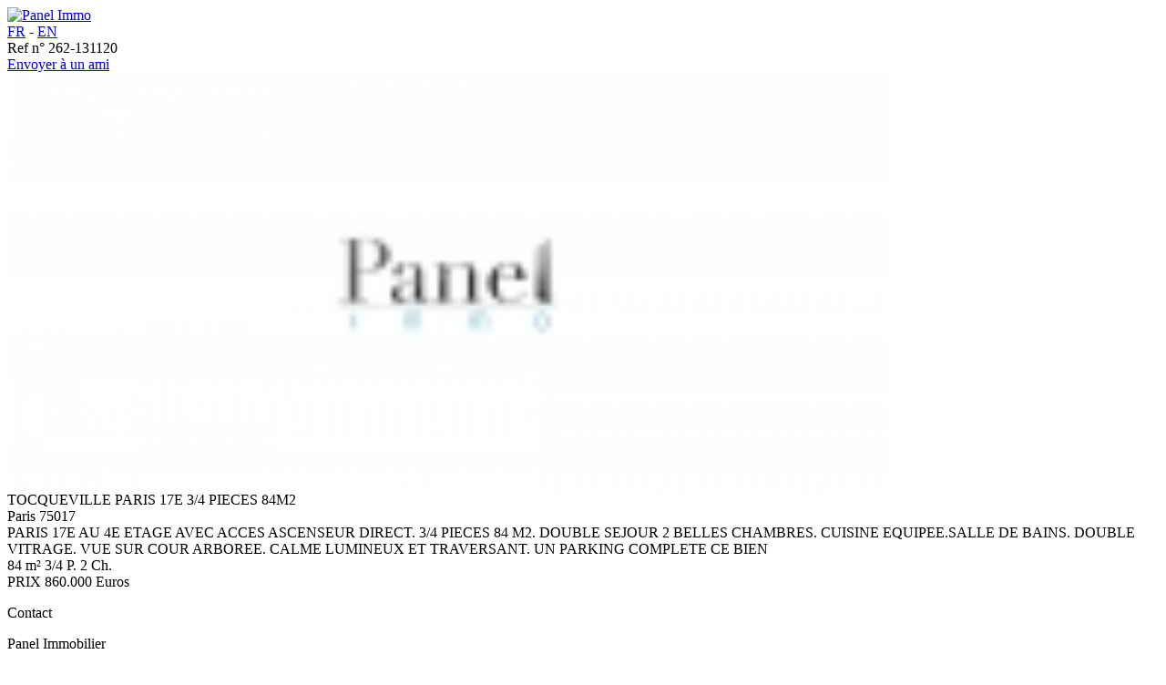

--- FILE ---
content_type: text/html
request_url: https://pro.panelimmo.fr/tocqueville-paris-17e-34-pieces-84m2_262-131120.html
body_size: 3439
content:
<!DOCTYPE HTML PUBLIC "-//W3C//DTD HTML 4.01//EN" "http://www.w3.org/TR/html4/strict.dtd">
<html xmlns="http://www.w3.org/1999/xhtml" xml:lang="fr" lang="fr">
	<head>
    			<!-- Meta -->
		<meta http-equiv="Content-Type" content="text/html; charset=UTF-8" />
		<title>TOCQUEVILLE PARIS 17E 3/4 PIECES 84M2 | Panel Immo</title>
		<meta name="robots" content="index, follow" />
        <meta name="generator" content="WizImmo 1.2.0" />
        <meta name="description" content="Panel Immo - PARIS 17E AU 4E ETAGE AVEC ACCES ASCENSEUR DIRECT. 3/4 PIECES 84 M2. DOUBLE SEJOUR 2 BELLES CHAMBRES. CUISINE EQUIPEE.SALLE DE BAINS. DOUBLE VITRAGE. VUE SUR COUR ARBOREE. CALME LUMINEUX ET TRAVERSANT. UN PARKING COMPLETE CE BIEN" />
        <meta name="keywords" content="panel immo, panel immobilier, vente appart neuilly, achat appart neuilly, location neuilly, location levallois" />
        <meta http-equiv="Content-Language" content="fr_FR" />
        <meta name="viewport" content="width=1100" />
		<!-- Favicon -->
		<link rel="icon" type="image/png" href="template/img/favicon.png" />
		<!-- CSS custom -->
        <link href='http://fonts.googleapis.com/css?family=Roboto+Condensed:300italic,400italic,700italic,400,300,700' rel='stylesheet' type='text/css' />
        <link href='http://fonts.googleapis.com/css?family=Old+Standard+TT:400,400italic,700' rel='stylesheet' type='text/css' />
		<link type="text/css" href="https://pro.panelimmo.fr/css/style.css" rel="Stylesheet" />
		<!-- CSS for JS -->
		<link type="text/css" href="https://pro.panelimmo.fr/js/jquery-ui/jquery-ui-1.8.16.custom.css" rel="Stylesheet" />
		<link type="text/css" href="https://pro.panelimmo.fr/js/fancybox/jquery.fancybox-1.3.4.css" rel="Stylesheet" />
		<link type="text/css" href="https://pro.panelimmo.fr/js/jquery.datepick/redmond.datepick.css" rel="Stylesheet" />
		<link type="text/css" href="https://pro.panelimmo.fr/js/verticaltabs/verticaltabs.css" rel="stylesheet" />
        <link type="text/css" href="https://pro.panelimmo.fr/js/flexslider.css" rel="Stylesheet" />
		<!-- JS library -->
		<script type="text/javascript" src="https://pro.panelimmo.fr/js/jquery.js"></script>
		<script type="text/javascript" src="https://pro.panelimmo.fr/js/jquery-ui/jquery-ui-1.8.16.custom.min.js"></script>
		<script type="text/javascript" src="https://pro.panelimmo.fr/js/jcarousellite_1.0.1.min.js"></script>
        <script type="text/javascript" src="https://pro.panelimmo.fr/js/jquery.flexslider-min.js"></script>
		<script type="text/javascript" src="https://pro.panelimmo.fr/js/fancybox/jquery.fancybox-1.3.4.pack.js"></script>
		<script type="text/javascript" src="https://pro.panelimmo.fr/js/fancybox/jquery.mousewheel-3.0.4.pack.js"></script>
		<script type="text/javascript" src="https://pro.panelimmo.fr/js/jquery.datepick/jquery.datepick.min.js"></script>
		<script type="text/javascript" src="https://pro.panelimmo.fr/js/jquery.datepick/jquery.datepick-fr.date-en.js"></script>
		<script type="text/javascript" src="https://pro.panelimmo.fr/js/verticaltabs/verticaltabs.pack.js"></script>
		<!-- JS custom -->
		<script type="text/javascript"> var localisationTags = []; </script>
        <script type="text/javascript" src="https://maps.googleapis.com/maps/api/js?sensor=false"></script>
        <script type="text/javascript" src="https://pro.panelimmo.fr/js/gmaps.js"></script>
		<script type="text/javascript" src="https://pro.panelimmo.fr/js/main_functions.js"></script>
		<script type="text/javascript" src="https://pro.panelimmo.fr/js/onload.js"></script>
		<script type="text/javascript" src="https://pro.panelimmo.fr/js/trail.js"></script>
		<script type="text/javascript"> var asi = "62f02dd8a991c199509fa592531da58b";</script>
        <!-- Analytics -->
		<script type="text/javascript">
		var _gaq = _gaq || [];
		_gaq.push(['_setAccount', 'UA-43150644-1']);
		_gaq.push(['_trackPageview']);
		
		(function() {
		var ga = document.createElement('script'); ga.type = 'text/javascript'; ga.async = true;
		ga.src = ('https:' == document.location.protocol ? 'https://ssl' : 'http://www') + '.google-analytics.com/ga.js';
		var s = document.getElementsByTagName('script')[0]; s.parentNode.insertBefore(ga, s);
		})();
		</script>
        <script type="text/javascript">
			var is_ipad = 0;
			var is_iphone = 0;
			var is_android_m = 0;
			var is_android_t = 0;
		</script>
	</head>
	<body id="" class="lang_  ">
        
		<div id="wrapper">
        	
            <!-- Page wrapper -->
        	<div id="page_wrapper" class="site_width">
        	        
			<!-- Header -->
			<div id="header">
                
                <div id="logo">
                	<a href="https://pro.panelimmo.fr">
                    <img src="https://pro.panelimmo.fr/template/img/logo.png" alt="Panel Immo" />
                    </a>
                </div>
                
                <div id="lang_picker">
                	<a href="javascript: void()" onclick="change_lang('fr')" class="selected">FR</a> -
                    <a href="javascript: void()" onclick="change_lang('en')" class="">EN</a>
                </div>
				
			</div>
			<!-- End header -->
			<div class="clearfix"></div>
            
			<!-- Content -->
			<div id="content">
			<div id="estate_container">
            
				<div id="estate_reference">Ref n&deg; <span>262-131120</span></div>
                <div class="estate_actions">
                	<a href="https://pro.panelimmo.fr/modals/send_friend.php" class="modal_link button button_grey">
						Envoyer &agrave; un ami                    </a>
                                    	                </div>
				<div class="clear"></div>
                
				                
                <div id="estate_main_picture">
                	<div style='width: 973px; height: 460px; overflow: hidden;'><img src='img/no-picture-l.jpg' height='525' width='973' border='0' style='margin-top: -32px;' alt='TOCQUEVILLE PARIS 17E 3/4 PIECES 84M2'></div>                </div>
                
				                <div class="clear"></div>
					
				<div id="estate_infos">
                	
                    <div class="lcol">
                    	<div class="title">TOCQUEVILLE PARIS 17E 3/4 PIECES 84M2</div>
                        <div class="localistation color">Paris 75017</div>
                        <div class="description">PARIS 17E AU 4E ETAGE AVEC ACCES ASCENSEUR DIRECT. 3/4 PIECES 84 M2. DOUBLE SEJOUR 2 BELLES CHAMBRES. CUISINE EQUIPEE.SALLE DE BAINS. DOUBLE VITRAGE. VUE SUR COUR ARBOREE. CALME LUMINEUX ET TRAVERSANT. UN PARKING COMPLETE CE BIEN</div>
                                                <div id="gmap">
                        </div>
                                            </div>	
                    
                    <div class="rcol">
                    	<div class="recap">
                        	<span class="home_size">84 <span class="unit">m²</span></span>
                            <span class="nb_rooms">3/4 <span class="unit">P.</span></span>
                            <span class="nb_bedrooms">2 <span class="unit">Ch.</span></span>
                        </div>
                        <div class="plus_icons">
                        	<span class="exposition"></span><span class="parking"></span>                        </div>
                        <div class="clear"></div>
                        <div class="price">
                        	                            	PRIX 860.000 Euros                                                    </div>
                    	<div class="contact_infos">
                        	<p class="title color">Contact</p>
                            <p class="name">
								Panel Immobilier                            </p>
                            <p class="phone">
                            	T&eacute;l 
                            	01 46 37 86 76                            </p>
                            <p class="email">
                            	contact@panelimmo.fr                            </p>
                            <a href="/modals/contact_us_modal.php" class="modal_link button button_grey">Contactez-nous</a>
                        </div>
                    </div>
                    <div class="clear"></div>
                    
            	</div>
                
                <div id="estate_caracteristics">
                	<p class="title">Caract&eacute;ristiques</p>
                    <ul class="estate">
                    	<li class="title color">L'appartement</li>
                    	<li>Appartement</li><li>Refait à neuf</li><li>Surface au sol : 84m²</li><li>Surface cave : 18m²</li><li>2 chambre(s)</li><li>1 salle(s) de bain</li><li>1 WC</li><li>1 parking(s)</li><li>Chauffage : Individuel Electrique</li><li>Cuisine : Indépendante</li><li>Cave</li><li>Parquet</li><li>Cuisine équipée</li><li>Dressing</li><li>Double vitrage</li><li>Ensoleillé</li>                    </ul>
                    
                    <ul class="building">
                    	<li class="title color">L'immeuble</li>
                    	<li>Gardien</li><li>Digicode</li><li>Interphone</li><li>Ascenseur</li><li>Parking</li>                    </ul>
                    
                    <ul class="charges">
                    	<li class="title color">Les charges</li>
                    	                        <li>Charges / mois : 300 €</li>
                                            </ul>
                    
                    <ul class="situtation">
                    	<li class="title color">La situation</li>
                    	<li>Paris 17</li>                    </ul>
                    
                </div>
                <div class="clear"></div>
                <br /><br />
                		
			</div>
			
            <script type="text/javascript">
			$(document).ready(function() {
				
								// start estate gallery slider ////////////
				$("#estate_gallery .slider").jCarouselLite({ 
					btnNext : "#estate_gallery .next", 
					btnPrev : "#estate_gallery .prev", 
					circular : false, 
					visible : 5 
				}); 
								
				// hide caracteristics ul that has no li //
				$('#estate_caracteristics ul').each(function() {
					if($(this).children('li').length == 1) {
						$(this).hide();
					}
				});
				
								// google map /////////////////////////////
				displayMap(262);
								
			});
			</script>

				</div>
			<div class="clearfix"></div>
			<!-- End content -->
            
            </div>
            <!-- End page wrapper -->
            
			<!-- Footer -->
			<div id="footer">
				<div id="footer-content" class="site_width">
                	<div class="lcol">
                    	<ul class="links">
                        	<li><a href="https://pro.panelimmo.fr/location-appartement-2-pieces.htm" title="location appartement 2 pieces">location appartement 2 pieces</a></li><li><a href="https://pro.panelimmo.fr/location-appartement-3-pieces.htm" title="location appartement 3 pieces">location appartement 3 pieces</a></li><li><a href="https://pro.panelimmo.fr/location-appartement-4-pieces.htm" title="location appartement 4 pieces">location appartement 4 pieces</a></li><li><a href="https://pro.panelimmo.fr/location-appartement-5-pieces.htm" title="location appartement 5 pieces">location appartement 5 pieces</a></li><li><a href="https://pro.panelimmo.fr/location-appartement-paris.htm" title="location appartement paris">location appartement paris</a></li><li><a href="https://pro.panelimmo.fr/vente-appartement-2-pieces.htm" title="vente appartement 2 pieces">vente appartement 2 pieces</a></li><li><a href="https://pro.panelimmo.fr/vente-appartement-3-pieces.htm" title="vente appartement 3 pieces">vente appartement 3 pieces</a></li><li><a href="https://pro.panelimmo.fr/vente-appartement-4-pieces.htm" title="vente appartement 4 pieces">vente appartement 4 pieces</a></li><li><a href="https://pro.panelimmo.fr/vente-appartement-5-pieces.htm" title="vente appartement 5 pieces">vente appartement 5 pieces</a></li><li><a href="https://pro.panelimmo.fr/vente-appartement-paris.htm" title="vente appartement paris">vente appartement paris</a></li>                        </ul>
                    </div>
                    <div class="rcol">
                    	<p class="legal_name">Panel Immobilier</p>
                        <p class="legal_address">149 avenue Charles de Gaulle</p>
                        <p class="legal_city">92200 - Neuilly-sur-Seine</p>
                        <p class="legal_phone">01 46 37 86 76</p>
                        <p class="legal_email">contact@panelimmo.fr</p>
                    </div>
                    <div class="clear"></div>
                    <div id="mentions_legales">
                    	Panel Immobilier<br />
                        SARL KPN IMMOBILIER au capital de 27.800 euros<br />
                        RCS Paris 444 085 740<br />
                        Carte professionnelle n° T1997<br /><br />
                        Hébergeur : O.V.H.<br />
                        Développement : Addicting Media<br />
                    </div>
                    <div id="footer-bottom">
                        <span id="copyright">copyright &copy; Panel Immo 2025 - Tous droits r&eacute;serv&eacute;s - <a href="javascript: void()" onclick="$('#mentions_legales').slideToggle(200);" class="mentions_link">Mentions légales</a></span>
                    </div>
				</div>
			</div>
			<!-- End footer -->
            
		</div>
		<div id="modal_window"></div>
	</body>
</html>
